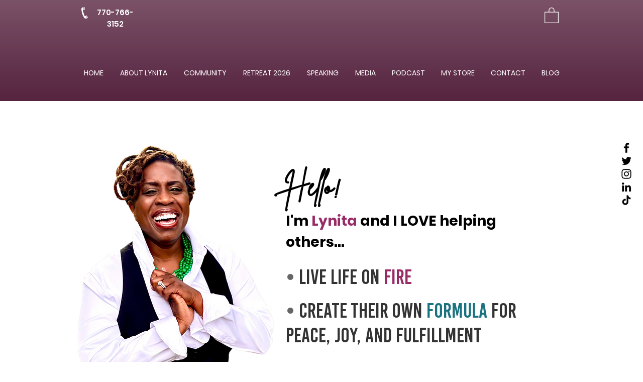

--- FILE ---
content_type: application/javascript
request_url: https://prism.app-us1.com/?a=799922361&u=https%3A%2F%2Fwww.lynitamitchellblackwell.com%2Fbio
body_size: 118
content:
window.visitorGlobalObject=window.visitorGlobalObject||window.prismGlobalObject;window.visitorGlobalObject.setVisitorId('27806824-680c-4ee4-9ab5-f2c251f805de', '799922361');window.visitorGlobalObject.setWhitelistedServices('', '799922361');